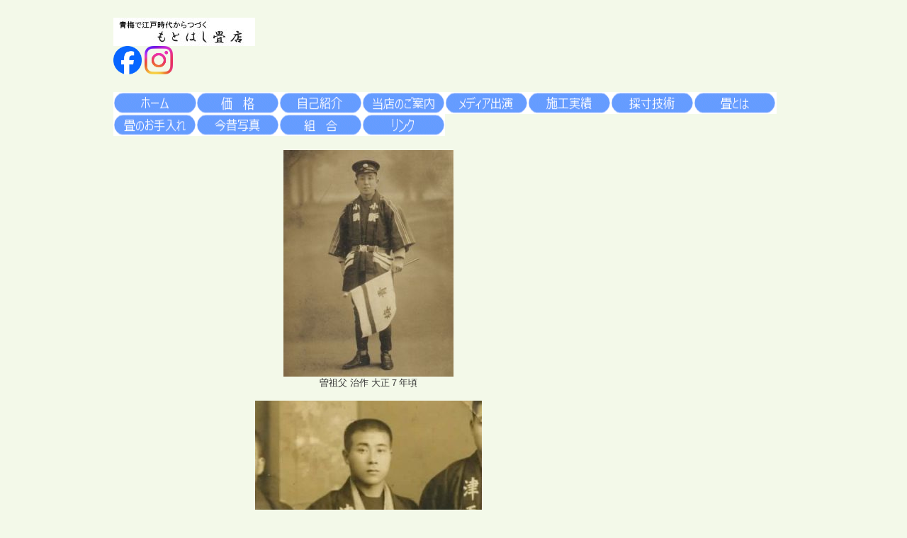

--- FILE ---
content_type: text/html
request_url: https://motohashi49.com/oldpic.html
body_size: 5705
content:

<!DOCTYPE html>

<html lang="ja-JP">

<head>
<meta http-equiv="Content-Type" content="text/html; charset=utf-8">
<meta http-equiv="Content-Script-Type" content="text/javascript">
<meta http-equiv="Content-Style-Type" content="text/css">
<link rel="shortcut icon" href="favicon.ico">

<!-- ※1．ウィンドウサイズをデバイスの幅に揃え、スマートフォンで見た際に縮小拡大はできないようにする。表示倍率の最大値を設定する。 -->
<meta name="viewport" content="width=device-width,user-scalable=no,maximum-scale=1" />

<title>もとはし畳店 - 古今写真</title>

<!-- ※2．メディアクエリの設定の入ったデフォルトのCSSを読み込む。 -->
<link rel="stylesheet" type="text/css" href="layout.css" />

<!-- ※3．IE6～8に対応するrespond.jsを入れる。 -->
<!--[if It IE 9]>
<script src="respond.js"></script>
<![endif]-->
</head>

<body>



<!-- header -->
 <!-- header -->
<div id="header">



<!-- header_top -->
<div id="header_top" class="clearfix">
<h1><a href="/"><img src="images/mt_banner_l.jpg" width="200" height="40" alt="青梅で江戸時代からつづく もとはし畳店"></a></h1>
<a href="https://www.facebook.com/profile.php?id=61568810092742"><img src="images/Facebook_Logo_Primary.png" width="40" height="40" alt="Facebook"></a>
<a href="https://www.instagram.com/motohashi49/"><img src="images/Instagram_Glyph_Gradient.png" width="40" height="40" alt="Instagram"></a>
</div>
<!-- /header_top -->



<!-- nav -->
<ul id="nav" class="clearfix">
<li class="nonpc"><a href="/"><img src="images/menu_home.gif" name="HOME" width="117" height="31" border="0" alt="ホーム"></a></li>
<li class="nonpc"><a href="price.html"><img src="images/menu_price.gif" name="PRICE" width="117" height="31" border="0" alt="価格"></a></li>
<li class="nonpc"><a href="profile.html"><img src="images/menu_profile.gif" name="PROFILE" width="117" height="31" border="0" alt="自己紹介"></a></li>
<li class="nonpc"><a href="info.html"><img src="images/menu_info.gif" name="INFO" width="117" height="31" border="0" alt="当店のご案内"></a></li>
<li class="nonpc"><a href="media.html"><img src="images/menu_media.gif" name="MEDIA" width="117" height="31" border="0" alt="メディア出演"></a></li>
<li class="nonpc"><a href="result.html"><img src="images/menu_result.gif" name="RESULT" width="117" height="31" border="0" alt="施工実績"></a></li>
<li class="nonpc"><a href="skill.html"><img src="images/menu_skill.gif" name="SKILL" width="117" height="31" border="0" alt="採寸技術"></a></li>
<li class="nonpc"><a href="tatami.html"><img src="images/menu_tatami.gif" name="TATAMI" width="117" height="31" border="0" alt="畳とは"></a></li>
<li class="nonpc"><a href="care.html"><img src="images/menu_care.gif" name="CARE" width="117" height="31" border="0" alt="畳のお手入れ"></a></li>
<li class="nonpc"><a href="oldpic.html"><img src="images/menu_oldpic.gif" name="OLDPIC" width="117" height="31" border="0" alt="今昔写真"></a></li>
<li class="nonpc"><a href="3tama.html"><img src="images/menu_3tama.gif" name="SANTAMA" width="117" height="31" border="0" alt="三多摩畳業組合連合会"></a></li>
<li class="nonpc"><a href="link.html"><img src="images/menu_link.gif" name="LINK" width="117" height="31" border="0" alt="リンク"></a></li>
</ul>
<!-- /nav -->



</div>
<!-- /header -->

<!-- /header -->



<!-- contents -->
<div id="contents" class="clearfix">



<!--info -->
<div id="info" align="center">



<p><img src="images/oldpic/op_jisaku1.jpg" width="240" height="320" alt=""></p>
<p>曽祖父 治作 大正７年頃</p>
<br>

<p><img src="images/oldpic/op_kozo1.jpg" width="320" height="240" alt=""></p>
<p>若かりし頃の祖父 幸三</p>
<br>

<p><img src="images/oldpic/op_kozo2.jpg" width="320" height="240" alt=""></p>
<p>祖父 幸三</p>
<br>

<p><img src="images/oldpic/op_kozo3.jpg" width="320" height="320" alt=""></p>
<p>祖父 幸三</p>
<br>

<p><img src="images/oldpic/op_kozo4.jpg" width="320" height="240" alt=""></p>
<p>祖父 幸三</p>
<br>

<p><img src="images/oldpic/op_kozo5.jpg" width="320" height="240" alt=""></p>
<p>祖父 幸三 昭和33年10月3日</p>
<br>

<p><img src="images/oldpic/op_yukio1.jpg" width="240" height="320" alt=""></p>
<p>若かりし頃の父 幸男</p>
<br>

<p><img src="images/oldpic/op_yukio2.jpg" width="240" height="320" alt=""></p>
<p>こちらも若かりし頃の父 幸男</p>
<br>

<p><img src="images/oldpic/op_yukio3.jpg" width="240" height="320" alt=""></p>
<p>父 幸男</p>
<br>

<p><img src="images/oldpic/op_truck1.jpg" width="320" height="240" alt=""></p>
<p>おそらく昭和初期の頃のトラック</p>
<br>

<p><img src="images/oldpic/op_workshop3.jpg" width="320" height="320" alt=""></p>
<p>おそらく昭和以前の店舗外観</p>
<br>

<p><img src="images/oldpic/op_workshop1.jpg" width="240" height="320" alt=""></p>
<p>おそらく昭和初期の頃の店舗外観</p>
<br>

<p><img src="images/oldpic/op_workshop2.jpg" width="240" height="320" alt=""></p>
<p>三多摩畳業組合連合会の看板があるので昭和35年以降の店舗外観</p>
<br>



</div>
<!--/info -->






</div>
<!-- /contents -->



<!-- footer -->
<!-- footer -->
<div id="footer">



<!--footer_inner -->
<div id="footer_inner">
<address>お問い合わせ <a href="mailto:mail_tatamiX@motohashi49.com">mail_tatamiX@motohashi49.com</a></address>
<p>なお、迷惑メール対策のために追加しているアットマーク前の"X"は削除してください。</p>
<p>Copyright&copy; 2006-2022 もとはし畳店 All Rights Reserved.</p>
</div>
<!--/footer_inner -->



</div>
<!-- /footer -->

<!-- /footer -->



</body>

</html>


--- FILE ---
content_type: text/css
request_url: https://motohashi49.com/layout.css
body_size: 7422
content:
@charset "utf-8";
/* CSS Document */



body,div,dl,dt,dd,ul,ol,li,h1,h2,h3,h4,h5,h6,
form,input,p,blockquote,th,td {
margin:0;
padding:0;
}  
img{
border:0;
vertical-align: top;
}

body{
font-size: 80%;
font-family:'ヒラギノ角ゴ Pro W3','Hiragino Kaku Gothic Pro','メイリオ',Meiryo,'ＭＳ Ｐゴシック',sans-serif;
line-height:1.4;
color:#333;
/*
background:#F6F8F6;
background:#FAF5DE;
background:#F3F9E9;
*/
background:#F3F9E9;
}
@media screen and (max-width: 768px){
body{
min-width: 320px;
}
}

/*
a:link,
a:visited,
a:active{
color:#333;
text-decoration:none;
}
*/

a:hover{
color:#069;
text-decoration:none;
}

ul,ol{
list-style: none;
}

/*clearfix*/
.clearfix:after{  
visibility:hidden;/*見えなくする*/ 
height:0;/*見えなくする*/
display: block;/*block要素にする*/
font-size: 0;  
content: " ";  
clear: both;  

}  
* html .clearfix             { zoom: 1; } /* IE6 */  
*:first-child+html .clearfix { zoom: 1; } /* IE7 */




p,dd{
font-size:1em;
}


.nonpc{
display:block;
}
.pc{
display:none;
}

/****************************************/
/*                                      */
/*ヘッダー                              */
/*                                      */
/****************************************/
#header{
width:100%;
margin-bottom:20px;
/****************************************/
/*border:1px solid gray;*/
}
@media screen and (max-width: 1024px){
#header{
background:none;
}
}

/****************************************/
/*ヘッダー トップ                       */
/****************************************/
#header_top{
padding:25px 0;
width:960px;
margin:0 auto;
} 
@media screen and (max-width: 1024px){
#header_top{
width:100%;
} 
}

/****************************************/
/*ヘッダー ナビゲーション               */
/****************************************/
#nav{
width:960px;
margin:0 auto;
}
@media screen and (max-width: 1024px){
#nav{
width:768px;
}
}
@media screen and (max-width: 768px){
#nav{
width:100%;
}
}

#nav li{
float:left;
}
@media screen and (max-width: 1024px){
#nav li{
padding-bottom: 10px;
}
}
@media screen and (max-width: 768px){
#nav li{
float:left;
padding-bottom: 20px;
padding-left: 10px;
}
}





/****************************************/
/*                                      */
/*コンテンツ                            */
/*                                      */
/****************************************/
#contents{
width:900px;
margin:0 auto;

/****************************************/
/*border:1px solid gray;*/
}

@media screen and (max-width: 1024px){
#contents{
width:768px;
}
}
@media screen and (max-width: 768px){
#contents{
width:100%;
}
}

/* TOP画 */
#top_image{
  border: 0px none;
}
#top_image td{
  text-align: center;
}

/* 価格表 */
#price_list{
  margin-left: 0px;
  border-collapse: collapse;
  width: 600px;
  border: 2px #808080 solid;
}
#price_list th{
  background-color: #cccccc;
}
#price_list td{
  /*text-align: center;*/
}

#price_caution{
font-size:0.9em;
/*padding-left:200px;*/
}

/* 年表 */
#year_list{
  border: 0;
  width: 100%;
}
#year_list th{
  color: #FFFFFF;
  background-color: #6699FF;
  text-align: left;
}
#year_list td{
  background-color: #FFFFFF;
}
#year_list_y{
  background-color: #FFFFFF;
  width:160px;
}
#year_list td{
  background-color: #FFFFFF;
}

/* リンク */
#link_list{
  width: 80%;
  border-collapse: collapse;
}
#link_list td{
  background-color: #FFFFFF;
}




/****************************************/
/*コンテンツ インフォ                   */
/****************************************/
#info{
width:660px; 
float:left;
/****************************************/
/*border:1px solid gray;*/
}
@media screen and (max-width: 1024px){
#info{
width:768px;
margin: 0 auto;
}
}
@media screen and (max-width: 768px){
#info{
width:100%;
}
}


#info h2{
padding:0 0 3px 13px;
line-height:29px;
border-bottom:1px solid #CCC;
margin:25px 26px 0 0;
}
@media screen and (max-width: 1024px){
#info h2{
margin:25px 0 0 0;
}
}
@media screen and (max-width: 768px){
#info h2{
padding:0 0 3px 23px;
}
}

#info h3{
font-size:1.3em;
padding-left:18px;
margin:20px 0 10px 0;
}
@media screen and (max-width: 768px){
#info h3{
padding-left:28px;
}
}

#gobuberi{
font-size:1.2em;
padding-left:320px;
}




/******************************/
/*コンテンツ インフォ 価格表  */
/******************************/

#h_price p{
padding-left:0px;
}

#h_price_list{
  margin-left: 0px;
  border-collapse: collapse;
  width: 600px;
}
#h_price_list th{
  background-color: #cccccc;
}
#h_price_list td{
/*  text-align: center;*/
  height: 40px;
background:#FFF;
}

#h_price_detail{
font-size:1.0em;
/*padding-left:200px;*/
}




/******************************/
/*コンテンツ インフォ 更新情報*/
/******************************/
#update dt{
font-size:1.3em;
font-weight:bold;
padding-left:28px;
margin:20px 0 10px 0;
/****************************************/
/*border:1px solid gray;*/
}
@media screen and (max-width: 768px){
#update dt{
margin:10px 10px 10px;
}
}

#update dd{
padding-left:38px;
padding-bottom:5px;
border-bottom:1px dashed #ccc;
margin-right:26px;
/****************************************/
/*border:1px solid gray;*/
}
@media screen and (max-width: 768px){
#update dd{
padding:0 10px 12px;
}
}

#update_detail{
text-align:right;
font-size:1em;
padding-right:30px;
}




/****************************************/
/*コンテンツ サイドバー                 */
/****************************************/
#sidebar{
width:235px;
float:right;
/****************************************/
/*border:1px solid gray;*/
}
@media screen and (max-width: 1024px){
#sidebar {
width:768px;
margin: 0 auto;
}
}
@media screen and (max-width: 768px){
#sidebar{
width:100%;
}
}

#sidebar p{
padding:10px 7px 10px 10px;
}
@media screen and (max-width: 768px){
#sidebar p{
margin:0 10px;
}
}





/******************************/
/*コンテンツ サイドバー バナー*/
/******************************/
#bnr{
margin-top:20px;
text-align:center;
}
@media screen and (max-width: 1024px){
#bnr{
margin-top:24px;
float:left;
}
}
@media screen and (max-width: 768px){
#bnr{
text-align:center;
width: 100%;
}
}

/***コンテンツ サイドバー バナー リスト***/
#bnr li{
margin-bottom:10px;
border:0px solid #ccc;
padding:1px;
}
@media screen and (max-width: 1024px){
#bnr li{
margin:20px 30px 10px 10px;
float:left;
}
#bnr li:last-child{
margin-right:0;
}
}
@media screen and (max-width: 768px){
#bnr li,
#bnr li:last-child{
margin:20px auto;
width:231px;
float: none;
}
}





/****************************************/
/*                                      */
/*フッター                              */
/*                                      */
/****************************************/
#footer{
width:100%;
margin:0 auto;
background:#cccccc;
margin-top:60px;
text-align:right;
}

/****************************************/
/*フッター インナー                     */
/****************************************/
#footer_inner{
width:960px;
margin:0 auto;
/****************************************/
/*border:1px solid gray;*/
}
@media screen and (max-width: 1024px){
#footer_inner{
width:100%;
}
}
@media screen and (max-width: 768px){
#footer_inner{
width:100%;
}
}

#footer_inner address{
padding:15px 0 4px;
font-size:1.2em;
}
@media screen and (max-width: 1024px){
#footer_inner address{
padding:15px 15px 4px;
}

#footer_inner p{
padding:0 15px 15px;
font-size:1.2em;
}
}

